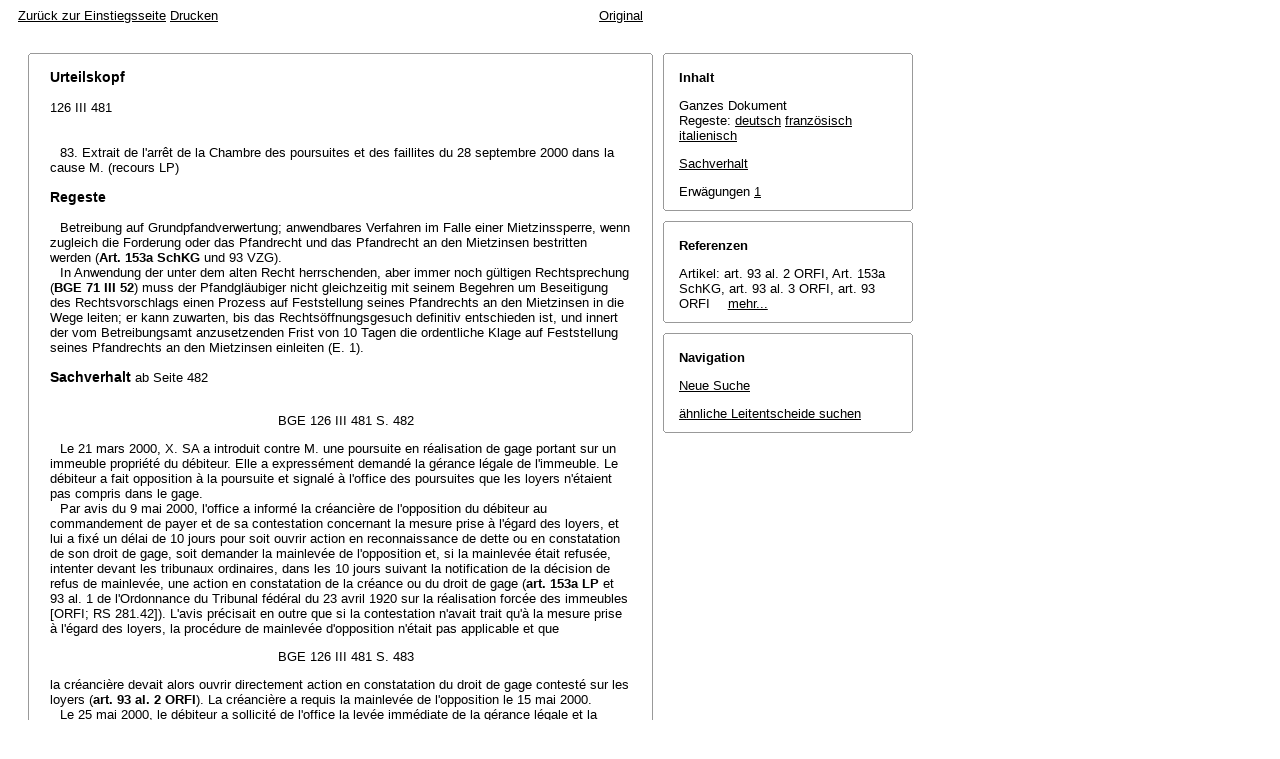

--- FILE ---
content_type: text/html
request_url: http://www.servat.unibe.ch/tools/DfrInfo?Command=BGerGet&FileName=c3126481.html&Format=Cache
body_size: 20410
content:


  
  

<!DOCTYPE html
    PUBLIC "-//W3C//DTD XHTML 1.0 Transitional//EN"
    "http://www.w3.org/TR/xhtml1/DTD/xhtml1-transitional.dtd">
<html lang="de">
   <head>
      <title>DFR - BGer 1 vom 64.12.20c3</title>
      <meta http-equiv="content-type" content="text/html; charset=iso-8859-1" />
      <meta http-equiv="Content-Script-Type" content="text/javascript" />
      <meta http-equiv="Content-Style-Type" content="text/css" />
      <meta name="robots" content="nofollow,noarchive" />
              <link rel="stylesheet" href="http://relevancy.bger.ch/php/clir/http/css/master.css" type="text/css" /><!-- do not add a attribute 'title' here, as Firefox will stop working for media print! -->
            <link rel="stylesheet" href="http://relevancy.bger.ch/php/clir/http/css/print.css" type="text/css" media="print" />
      <!--[if IE 6]><link href="http://relevancy.bger.ch/php/clir/http/css/ie_win_pos_abs.css" rel="stylesheet" type="text/css" media="screen"><![endif]-->
      <link rel="shortcut icon" href="http://relevancy.bger.ch/php/clir/http/img/favicon.png"/>
      <script type="text/javascript" src="http://relevancy.bger.ch/php/clir/http/javascript/eit.js"></script>
   </head>

   <body>
	  <div class="eit">

     

      <div class="middle">
         <div align="left" style="float: left">
             <a class="noprint" href="http://relevancy.bger.ch/php/clir/http/start_de.html" title="Zur&uuml;ck zur Einstiegsseite">Zur&uuml;ck zur Einstiegsseite</a>
            <a class="noprint" href="http://relevancy.bger.ch/php/clir/http/index.php?lang=de&type=show_document&highlight_docid=atf://126-III-481:de&print=yes" target="_blank">Drucken</a>
         </div>
         <div align="right">
                           <a class="noprint" href="http://relevancy.bger.ch/php/clir/http/index.php?type=show_document&amp;top_subcollection_clir=bge&amp;part=all&amp;highlight_docid=atf%3A%2F%2F126-III-481%3Ade&amp;lang=de&amp;zoom=YES&amp;" title="Gr&ouml;ssere Schrift">Original</a>
                     </div>
      </div> 


<div class="main">
   <div class="left">
      &nbsp;
   </div>
   <div class="middle">

     
                 
<div id="highlight_content" class="box">
   <div class="box_top_line"></div>
   <div class="box_top_2ndline"></div>
   <div class="content">
     
  <a name="idp307360"></a><div class="big bold">Urteilskopf</div>
<br>126 III 481<br><br><br><div class="paraatf">83. Extrait de l'arr&ecirc;t de la Chambre des poursuites et des faillites du 28 septembre 2000 dans la cause M. (recours LP)</div>
<div class="paraatf"></div>
  <a name="idp308736"></a>
  <a name="idp314272"></a><br><div id="regeste" lang="de">
<div class="big bold">Regeste</div>
<br><div class="paraatf">Betreibung auf Grundpfandverwertung; anwendbares Verfahren im Falle einer Mietzinssperre, wenn zugleich die Forderung oder das Pfandrecht und das Pfandrecht an den Mietzinsen bestritten werden (<span class="artref">Art. 153a SchKG</span> und 93  VZG).  <div class="paratf">In Anwendung der unter dem alten Recht herrschenden, aber immer noch g&uuml;ltigen Rechtsprechung (<span class="bgeref_err">BGE 71 III 52</span>) muss der Pfandgl&auml;ubiger nicht gleichzeitig mit seinem Begehren um Beseitigung des Rechtsvorschlags einen Prozess auf Feststellung seines Pfandrechts an den Mietzinsen in die Wege leiten; er kann zuwarten, bis das Rechts&ouml;ffnungsgesuch definitiv entschieden ist, und innert der vom Betreibungsamt anzusetzenden Frist von 10 Tagen die ordentliche Klage auf Feststellung seines Pfandrechts an den Mietzinsen einleiten (E. 1). </div>
</div>
</div>
  <a name="idp319312"></a>
  <br><div>
<a name="idp324368"></a><span class="big bold" id="sachverhalt">Sachverhalt</span> <span class="small">ab Seite 482</span>
</div>
<br><div class="paraatf">
    <a name="page482"></a><div class="center pagebreak">BGE 126 III 481 S. 482</div>
   </div>
<div class="paraatf">Le 21 mars 2000, X. SA a introduit contre M. une poursuite en r&eacute;alisation de gage portant sur un immeuble propri&eacute;t&eacute; du d&eacute;biteur. Elle a express&eacute;ment demand&eacute; la g&eacute;rance l&eacute;gale de l'immeuble. Le d&eacute;biteur a fait opposition &agrave; la poursuite et signal&eacute; &agrave; l'office des poursuites que les loyers n'&eacute;taient pas compris dans le gage.</div>
<div class="paraatf">Par avis du 9 mai 2000, l'office a inform&eacute; la cr&eacute;anci&egrave;re de l'opposition du d&eacute;biteur au commandement de payer et de sa contestation concernant la mesure prise &agrave; l'&eacute;gard des loyers, et lui a fix&eacute; un d&eacute;lai de 10 jours pour soit ouvrir action en reconnaissance de dette ou en constatation de son droit de gage, soit demander la mainlev&eacute;e de l'opposition et, si la mainlev&eacute;e &eacute;tait refus&eacute;e, intenter devant les tribunaux ordinaires, dans les 10 jours suivant la notification de la d&eacute;cision de refus de mainlev&eacute;e, une action en constatation de la cr&eacute;ance ou du droit de gage (<span class="artref">art. 153a LP</span> et 93 al. 1 de l'Ordonnance du Tribunal f&eacute;d&eacute;ral du 23 avril 1920 sur la r&eacute;alisation forc&eacute;e des immeubles [ORFI; RS 281.42]). L'avis pr&eacute;cisait en outre que si la contestation n'avait trait qu'&agrave; la mesure prise &agrave; l'&eacute;gard des loyers, la proc&eacute;dure de mainlev&eacute;e d'opposition n'&eacute;tait pas applicable et que <a name="page483"></a><div class="center pagebreak">BGE 126 III 481 S. 483</div>la cr&eacute;anci&egrave;re devait alors ouvrir directement action en constatation du droit de gage contest&eacute; sur les loyers (<span class="artref">art. 93 al. 2 ORFI</span>). La cr&eacute;anci&egrave;re a requis la mainlev&eacute;e de l'opposition le 15 mai 2000.</div>
<div class="paraatf">Le 25 mai 2000, le d&eacute;biteur a sollicit&eacute; de l'office la lev&eacute;e imm&eacute;diate de la g&eacute;rance l&eacute;gale et la restitution des loyers encaiss&eacute;s jusque-l&agrave;, au motif qu'aucune action en reconnaissance du droit de gage contest&eacute; sur les loyers n'avait &eacute;t&eacute; introduite dans le d&eacute;lai de 10 jours pr&eacute;vu par l'<span class="artref">art. 93 al. 2  ORFI</span>. L'office a refus&eacute; de lever la g&eacute;rance l&eacute;gale, car la cr&eacute;anci&egrave;re avait agi dans le d&eacute;lai imparti pour demander la mainlev&eacute;e d'opposition; une fois la mainlev&eacute;e accord&eacute;e et cette d&eacute;cision devenue d&eacute;finitive, il lui impartirait un autre d&eacute;lai pour agir en constatation du droit de gage contest&eacute; sur les loyers. Cette d&eacute;cision a &eacute;t&eacute; confirm&eacute;e, sur plainte, par l'Autorit&eacute; de surveillance des offices de poursuites et de faillites du canton de Gen&egrave;ve, puis sur recours, par le Tribunal f&eacute;d&eacute;ral.</div>
  <br><div>
<a name="idp336480"></a><span class="big bold" id="erwaegungen">Erw&auml;gungen</span>
</div>
<br><div class="paraatf">Extrait des consid&eacute;rants:</div>
<br><div class="paraatf">
    <a name="idp337440"></a><span class="bold" id="consideration_1.">1. </span>a) L'autorit&eacute; cantonale de surveillance, apr&egrave;s avoir d&ucirc;ment rappel&eacute; le contenu des dispositions l&eacute;gales et r&eacute;glementaires applicables &agrave; la proc&eacute;dure de r&eacute;alisation d'immeubles lou&eacute;s ou afferm&eacute;s (<span class="artref"><artref id="CH/281.1/152/153^a" type="start"/><artref id="CH/281.1/152/2" type="start"/>art. 152 al. 2 et 153a LP</span><artref id="CH/281.1/152/153^a" type="end"/><artref id="CH/281.1/153^a" type="end"/>, <span class="artref">art. 91 ss ORFI</span>, avec les r&eacute;f&eacute;rences &agrave; GILLI&Eacute;RON, Commentaire de la loi f&eacute;d&eacute;rale sur la poursuite pour dettes et la faillite, Lausanne 1999, n. 8 ss ad art. 153a), a jug&eacute; que l'office avait proc&eacute;d&eacute; r&eacute;guli&egrave;rement en l'esp&egrave;ce, au regard des dispositions en question et de la jurisprudence du Tribunal f&eacute;d&eacute;ral traitant de la proc&eacute;dure applicable en cas d'immobilisation des loyers et de contestation du droit de gage sur ceux-ci (<span class="bgeref_err">ATF 71 III 52</span> ss).</div>
<div class="paraatf">Le recourant reproche en substance &agrave; l'autorit&eacute; cantonale d'avoir m&eacute;connu que la proc&eacute;dure de l'<span class="artref">art. 93 al. 2 ORFI</span> en reconnaissance du droit de gage contest&eacute; sur les loyers et fermages est une proc&eacute;dure autonome, "totalement ind&eacute;pendante des proc&eacute;dures en mainlev&eacute;e et en constatation de la cr&eacute;ance ou du droit de gage". En pr&eacute;sence d'une telle contestation, le poursuivant devrait saisir le tribunal comp&eacute;tent d'une action en reconnaissance du droit de gage contest&eacute; sur les loyers et fermages dans le d&eacute;lai p&eacute;remptoire de 10 jours de l'<span class="artref">art. 93 al. 2 ORFI</span>, &agrave; d&eacute;faut de quoi la g&eacute;rance l&eacute;gale devrait &ecirc;tre lev&eacute;e et les loyers ou fermages d&eacute;j&agrave; encaiss&eacute;s devraient &ecirc;tre restitu&eacute;s au bailleur (<span class="artref">art. 93 al. 3 ORFI</span>). C'est ce qu'il y aurait eu lieu de faire en l'esp&egrave;ce, la cr&eacute;anci&egrave;re n'ayant pas introduit en temps utile d'action en reconnaissance du droit de gage contest&eacute; sur <a name="page484"></a><div class="center pagebreak">BGE 126 III 481 S. 484</div>les loyers et fermages de l'immeuble en cause. Le mode de proc&eacute;der retenu par l'autorit&eacute; cantonale serait ainsi en contradiction non seulement avec la lettre de la r&eacute;glementation en vigueur, mais encore avec l'objectif du l&eacute;gislateur de voir trancher au plus vite la contestation relative &agrave; la g&eacute;rance l&eacute;gale, mesure conservatoire urgente susceptible de porter pr&eacute;judice au propri&eacute;taire. Le recourant soutient &agrave; cet &eacute;gard que la jurisprudence invoqu&eacute;e par l'autorit&eacute;  cantonale de surveillance (<span class="bgeref_err">ATF 71 III 52</span>), rendue sous l'empire de l'ancien droit, est incompatible avec le droit f&eacute;d&eacute;ral en vigueur et, de plus, &eacute;trang&egrave;re au cas &agrave; juger en l'esp&egrave;ce.</div>
<div class="paraatf">b) L'<span class="artref">art. 93 ORFI</span> &agrave; propos duquel la jurisprudence en question a &eacute;t&eacute; rendue n'a pas subi de modification substantielle lors de la r&eacute;vision de l'ORI [ORFI] du 5 juin 1996 (cf. EDWIN WEYERMANN, Die Verordnungen des Bundesgerichts zum SchKG in ihrer ge&auml;nderten Fassung, in: PJA 1996, p. 1374). Son contenu, dans la mesure o&ugrave; il relevait de la loi, a d'ailleurs &eacute;t&eacute; repris dans la disposition nouvelle de l'<span class="artref">art. 153a LP</span> (Message concernant la r&eacute;vision de la LP, du 8 mai  1991, p. 124; GILLI&Eacute;RON, op. cit., n. 3 ad art. 153a). Le droit d&eacute;terminant est donc demeur&eacute; fondamentalement le m&ecirc;me.</div>
<div class="paraatf">A part un auteur qui estime compliqu&eacute;e la proc&eacute;dure pr&eacute;conis&eacute;e par la jurisprudence du fait qu'elle exclut la possibilit&eacute; de contester l'immobilisation des loyers par la voie de l'opposition (CLAUS SCHELLENBERG, Die Rechtsstellung des Dritteigent&uuml;mers in der Betreibung auf Pfandverwertung, th&egrave;se Zurich 1968, p. 117), on ne trouve personne en doctrine pour critiquer cette proc&eacute;dure d&eacute;coulant de l'<span class="artref">art. 93 ORFI</span> et concr&eacute;tis&eacute;e dans le formulaire ORFI 8 (cf. notamment E. BRAND, Poursuite en r&eacute;alisation de gage, FJS 991, ch. I.2.c; FAVRE, Droit des poursuites, 3e &eacute;d., p. 252 s.; FRITZSCHE/WALDER, Schuldbetreibung und Konkurs nach schweizerischem Recht, vol. I, 3e &eacute;d., Zurich  1984, &sect; 34 n. 33; JAEGER/WALDER/KULL/KLOTTMANN, SchKG, 4e &eacute;d. 1997, n. 1 ss ad art. 153a; GILLI&Eacute;RON, op. cit., n. 35 ad art. 152; MARC BERNHEIM/PHILIPP K&Auml;NZIG, in: Kommentar zum Bundesgesetz &uuml;ber Schuldbetreibung und Konkurs, n. 11  s. ad art. 153a). Il y a ainsi quasi-unanimit&eacute; en la mati&egrave;re.</div>
<div class="paraatf">Ladite jurisprudence a en outre le m&eacute;rite de bien distinguer entre, d'une part, le cas - non r&eacute;alis&eacute; en l'esp&egrave;ce - o&ugrave; le d&eacute;biteur se borne &agrave; contester que les loyers soient compris dans le gage, le cr&eacute;ancier devant alors imp&eacute;rativement ouvrir action dans les 10 jours au risque sinon d'encourir imm&eacute;diatement les cons&eacute;quences pr&eacute;vues par l'<span class="artref">art. 93 al. 3 ORFI</span>, et d'autre part le cas o&ugrave; la contestation du d&eacute;biteur se rapporte &eacute;galement &agrave; la cr&eacute;ance et au droit de gage: dans cette <a name="page485"></a><div class="center pagebreak">BGE 126 III 481 S. 485</div>seconde hypoth&egrave;se, r&eacute;alis&eacute;e ici, le cr&eacute;ancier doit, dans le m&ecirc;me d&eacute;lai, ou bien ouvrir action en reconnaissance de dette et en constatation du droit de gage, ou bien commencer par requ&eacute;rir la mainlev&eacute;e de l'opposition et, en cas de rejet de cette requ&ecirc;te, intenter dans un nouveau d&eacute;lai de 10 jours l'action en constatation de la cr&eacute;ance ou du droit de gage. Il sied de pr&eacute;ciser &agrave; cet &eacute;gard que la sommation d'intenter action en constatation du droit de gage comporte aussi sommation d'intenter action en reconnaissance du droit de gage sur les loyers (<span class="bgeref_err">ATF 71 III 52</span> consid. 3 p. 57 s.): la contestation qui a trait &agrave; la mesure prise &agrave; l'&eacute;gard des loyers ou fermages est en effet relative &agrave; l'&eacute;tendue du gage dans la mesure o&ugrave; il comprend les loyers ou fermages &agrave; teneur de l'<span class="artref">art.  806 CC</span> (GILLI&Eacute;RON, op. cit., n. 13 ad art. 153a). Si au contraire la mainlev&eacute;e de l'opposition est accord&eacute;e, l'office doit, en vertu de l'<span class="artref">art. 93 al. 2 ORFI</span>, impartir au cr&eacute;ancier un nouveau d&eacute;lai de 10 jours pour ouvrir action en reconnaissance du droit de gage sur les loyers (arr&ecirc;t pr&eacute;cit&eacute;, p. 58).</div>
<div class="paraatf">c) Il r&eacute;sulte de ce qui pr&eacute;c&egrave;de que, contrairement &agrave; ce qu'affirme le recourant, la jurisprudence de l'<span class="bgeref_err">ATF 71 III 52</span> est parfaitement compatible avec le droit f&eacute;d&eacute;ral en vigueur et n'est pas du tout &eacute;trang&egrave;re &agrave; la pr&eacute;sente esp&egrave;ce. En application de cette jurisprudence, l'autorit&eacute; cantonale a retenu &agrave;  bon droit que la cr&eacute;anci&egrave;re gagiste n'avait pas &agrave; intenter simultan&eacute;ment &agrave; sa requ&ecirc;te de mainlev&eacute;e d'opposition un proc&egrave;s ordinaire pour faire constater son droit de gage sur les loyers, mais qu'elle pouvait attendre qu'il soit statu&eacute;  d&eacute;finitivement sur la requ&ecirc;te de mainlev&eacute;e pour introduire, dans le d&eacute;lai de 10  jours &agrave; impartir par l'office, l'action ordinaire tendant &agrave; la constatation de son droit de gage sur les loyers.</div>

   </div>
   <div class="box_bottom_2ndline"></div>
   <div class="box_bottom_line"></div>
</div>
      
   </div>
   <div class="right">
  
               
                          

<div id="highlight_boxes">
   <div id="highlight_index" class="box">
      <div class="box_top_line"></div>
      <div class="box_top_2ndline"></div>
      <div class="content">
         <h3 class="bold small">
            Inhalt
         </h3>
         <p>
                           Ganzes Dokument
                        <br/>
            Regeste:
                           <a href="http://relevancy.bger.ch/php/clir/http/index.php?lang=de&amp;type=show_document&amp;page=1&amp;from_date=&amp;to_date=&amp;from_year=1954&amp;to_year=2020&amp;sort=relevance&amp;insertion_date=&amp;from_date_push=&amp;top_subcollection_clir=bge&amp;query_words=&amp;part=all&amp;de_fr=&amp;de_it=&amp;fr_de=&amp;fr_it=&amp;it_de=&amp;it_fr=&amp;orig=&amp;translation=&amp;rank=0&amp;highlight_docid=atf%3A%2F%2F126-III-481%3Ade%3Aregeste&amp;number_of_ranks=0&amp;azaclir=clir">deutsch</a>
                                       <a href="http://relevancy.bger.ch/php/clir/http/index.php?lang=de&amp;type=show_document&amp;page=1&amp;from_date=&amp;to_date=&amp;from_year=1954&amp;to_year=2020&amp;sort=relevance&amp;insertion_date=&amp;from_date_push=&amp;top_subcollection_clir=bge&amp;query_words=&amp;part=all&amp;de_fr=&amp;de_it=&amp;fr_de=&amp;fr_it=&amp;it_de=&amp;it_fr=&amp;orig=&amp;translation=&amp;rank=0&amp;highlight_docid=atf%3A%2F%2F126-III-481%3Afr%3Aregeste&amp;number_of_ranks=0&amp;azaclir=clir">franz&ouml;sisch</a>
                                       <a href="http://relevancy.bger.ch/php/clir/http/index.php?lang=de&amp;type=show_document&amp;page=1&amp;from_date=&amp;to_date=&amp;from_year=1954&amp;to_year=2020&amp;sort=relevance&amp;insertion_date=&amp;from_date_push=&amp;top_subcollection_clir=bge&amp;query_words=&amp;part=all&amp;de_fr=&amp;de_it=&amp;fr_de=&amp;fr_it=&amp;it_de=&amp;it_fr=&amp;orig=&amp;translation=&amp;rank=0&amp;highlight_docid=atf%3A%2F%2F126-III-481%3Ait%3Aregeste&amp;number_of_ranks=0&amp;azaclir=clir">italienisch</a>
                     </p>

                           <p>
               <a href="#idp324368">Sachverhalt</a>
         </p>
        
                           <p>
            Erw&auml;gungen
                           <a href="#idp337440">1</a>
                     </p>
        
                 
      </div>
      <div class="box_bottom_2ndline"></div>
      <div class="box_bottom_line"></div>
   </div>


              
      <div id="highlight_references" class="box">
      <div class="box_top_line"></div>
      <div class="box_top_2ndline"></div>
      <div class="content">
         <h3 class="bold small">
            Referenzen
         </h3>
                           <p>
            Artikel:
                                          art. 93 al. 2 ORFI,
                                          Art. 153a SchKG,
                                          art. 93 al. 3 ORFI,
                                          art. 93 ORFI<span id="more_artref" class="more"> <a href="#" onclick="document.getElementById('hidden_artref').style.display='inline'; document.getElementById('more_artref').style.display='none'; return false;">mehr...</a> </span> <span id="hidden_artref" style="display:none">,
                                          art. 91 ss ORFI,
                                          art.  806 CC</span>
                     </p>
               </div>
      <div class="box_bottom_2ndline"></div>
      <div class="box_bottom_line"></div>
   </div>
  

   <div id="highlight_navigation" class="box">
      <div class="box_top_line"></div>
      <div class="box_top_2ndline"></div>
      <div class="content">
         <h3 class="bold small">
            Navigation
         </h3>
         <p>
            <a href="http://relevancy.bger.ch/php/clir/http/index.php?lang=de&amp;type=simple_query"
               title="">Neue Suche</a>
         </p>
                  <p>
            <a href="http://relevancy.bger.ch/php/clir/http/index.php?lang=de&amp;type=simple_similar_documents&amp;from_date=&amp;to_date=&amp;from_year=1954&amp;to_year=2020&amp;sort=relevance&amp;insertion_date=&amp;from_date_push=&amp;top_subcollection_clir=bge&amp;docid=atf%3A%2F%2F126-III-481&amp;azaclir=clir">&auml;hnliche Leitentscheide suchen</a>
         </p>
      </div>
      <div class="box_bottom_2ndline"></div>
      <div class="box_bottom_line"></div>
   </div>
</div>
              
   </div>
</div>
<div class="bottom">
   <div class="left">
      &nbsp;
   </div>
   <div class="middle">
      &nbsp;
   </div>
   <div class="right">
            <a class="noprint" href="http://relevancy.bger.ch/php/clir/http/index.php?lang=de&type=show_document&highlight_docid=atf://126-III-481:de&print=yes" target="_blank">Drucken</a>
      <a class="noprint" href="#">nach oben</a>
   </div>
</div>

    </div>
   </body>
</html>

